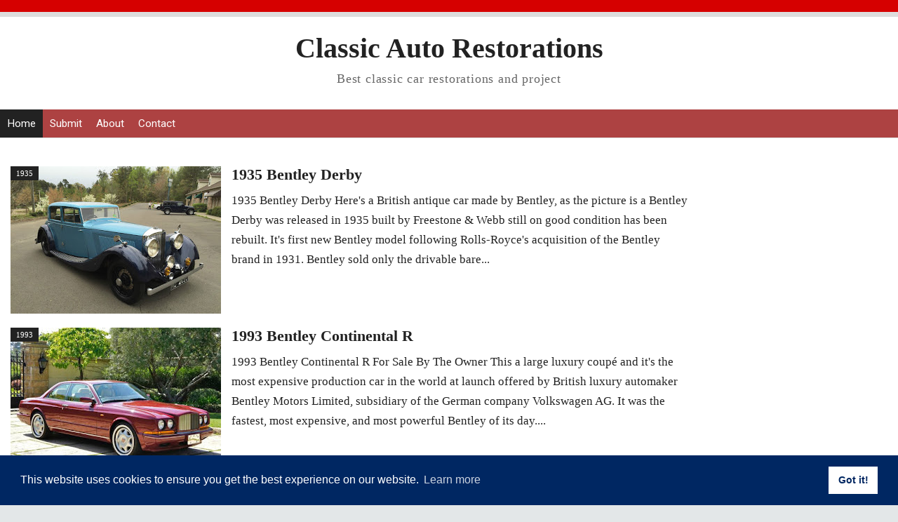

--- FILE ---
content_type: text/html; charset=UTF-8
request_url: https://www.autorestorationice.com/search/label/Bentley
body_size: 18604
content:
<!DOCTYPE html>
<HTML class='ltr no-js rwd index' dir='ltr' lang='en'>
<head>
<link href='https://www.blogger.com/static/v1/widgets/55013136-widget_css_bundle.css' rel='stylesheet' type='text/css'/>
<link href='https://cdn.jsdelivr.net/npm/cookieconsent@3/build/cookieconsent.min.css' rel='stylesheet' type='text/css'/>
<meta content='noindex,nofollow' name='robots'/>
<!-- Google tag (gtag.js) -->
<script async='async' src='https://www.googletagmanager.com/gtag/js?id=G-H2T9XYK6RX'></script>
<script>
  window.dataLayer = window.dataLayer || [];
  function gtag(){dataLayer.push(arguments);}
  gtag('js', new Date());

  gtag('config', 'G-H2T9XYK6RX');
</script>
<!-- [ Meta Tag SEO ] -->
<meta charset='utf-8'/>
<meta content='width=device-width, initial-scale=1, maximum-scale=2' name='viewport'/>
<meta content='US-CA' name='geo.region'/>
<meta content='34.825302;-116.083314' name='geo.position'/>
<meta content='34.825302, -116.083314' name='ICBM'/>
<meta content='blogger' name='generator'/>
<meta content='text/html; charset=UTF-8' http-equiv='Content-Type'/>
<meta content='text/html; charset=UTF-8' http-equiv='Content-Type'/>
<meta content='blogger' name='generator'/>
<link href='https://www.autorestorationice.com/favicon.ico' rel='icon' type='image/x-icon'/>
<link href='https://www.autorestorationice.com/search/label/Bentley' rel='canonical'/>
<link rel="alternate" type="application/atom+xml" title="Classic Auto Restorations - Atom" href="https://www.autorestorationice.com/feeds/posts/default" />
<link rel="alternate" type="application/rss+xml" title="Classic Auto Restorations - RSS" href="https://www.autorestorationice.com/feeds/posts/default?alt=rss" />
<link rel="service.post" type="application/atom+xml" title="Classic Auto Restorations - Atom" href="https://www.blogger.com/feeds/3979923777023031614/posts/default" />
<!--Can't find substitution for tag [blog.ieCssRetrofitLinks]-->
<meta content='https://www.autorestorationice.com/search/label/Bentley' property='og:url'/>
<meta content='Classic Auto Restorations' property='og:title'/>
<meta content='Best classic car restorations and project' property='og:description'/>
<link href='https://www.autorestorationice.com/search/label/Bentley' rel='canonical'/>
<title>Classic Auto Restorations: Bentley</title>
<meta content='noindex,nofollow' name='robots'/>
<meta content='' name='description'/>
<script type='application/ld+json'>{ "@context": "https://schema.org", "@type": "WebSite", "url": "https://www.autorestorationice.com/", "potentialAction": { "@type": "SearchAction", "target": "https://www.autorestorationice.com/?q={search_term}", "query-input": "required name=search_term" } }</script>
<meta content='Bentley, Classic Auto Restorations: Bentley, Classic Auto Restorations' name='keywords'/>
<link href='https://www.autorestorationice.com/feeds/posts/default' rel='alternate' title='Classic Auto Restorations - Atom' type='application/atom+xml'/>
<link href='https://www.autorestorationice.com/feeds/posts/default?alt=rss' rel='alternate' title='Classic Auto Restorations - RSS' type='application/rss+xml'/>
<link href='https://www.blogger.com/feeds/3979923777023031614/posts/default' rel='alternate' title='Classic Auto Restorations - Atom' type='application/atom+xml'/>
<link href='/favicon.ico' rel='icon' type='image/x-icon'/>
<meta content='classic cars custom and restoration project' name='description'/>
<meta content='Car, Custom, Restoration, Classic' name='keywords'/>
<meta content='text/html; charset=UTF-8' http-equiv='Content-Type'/>
<meta content='true' name='MSSmartTagsPreventParsing'/>
<meta content='INDEX, FOLLOW' name='ROBOTS'/>
<meta content='Custom Retro' name='author'/>
<meta content='www.autorestorationice.com' name='copyright'/>
<meta content='follow, all' name='webcrawlers'/>
<meta content='follow, all, index' name='googlebot'/>
<meta content='follow, all, index' name='Googlebot-Image'/>
<meta content='follow, all, index' name='msnbot'/>
<meta content='1 days' name='revisit-after'/>
<meta content='all, index, follow' name='yahoobot'/>
<meta content='all, index, follow' name='bingbot'/>
<meta content='United States' name='language'/>
<meta content='United States' name='geo.country'/>
<meta content='United States' name='geo.placename'/>
<meta content='general' name='rating'/>
<!-- [ Social Media Meta Tag ] -->
<meta content='Classic Auto Restorations: Bentley' property='og:title'/>
<meta content='website' property='og:type'/>
<meta content='https://www.autorestorationice.com/search/label/Bentley' property='og:url'/>
<meta content='https://www.autorestorationice.com/favicon.ico' property='og:image'/>
<meta content='Classic Auto Restorations' property='og:site_name'/>
<meta content='en_US' property='og:locale'/>
<meta content='en_GB' property='og:locale:alternate'/>
<meta content='summary' name='twitter:card'/>
<meta content='Classic Auto Restorations: Bentley' name='twitter:title'/>
<style id='page-skin-1' type='text/css'><!--
/*
Theme Name       : Pink Steady Blogger Template V1
Theme Update     : 15 Januari 2016
Creator Design   : Arlina Fitriyani
Creator URL      : www.arlinadzgn.com
Theme Design     : Agam Nur Pratama
Design URL       : www.teoridesain.com
Thanks to        : All supported
However, to satisfy the 'attribution' clause of the license, you are required to keep the footer links intact which provides due credit to its authors. For more specific details about the license, you may visit the URL below: //creativecommons.org/licenses/by/3.0/
*/
/* CSS Reset */
html,body,div,span,applet,object,iframe,h1,h2,h3,h4,h5,h6,p,blockquote,pre,a,abbr,acronym,address,big,cite,code,del,dfn,em,img,ins,kbd,q,s,samp,small,strike,strong,sub,sup,tt,var,b,u,i,center,dl,dt,dd,ol,ul,li,fieldset,form,label,legend,table,caption,tbody,tfoot,thead,tr,th,td,article,aside,canvas,details,embed,figure,figcaption,footer,header,hgroup,menu,nav,output,ruby,section,summary,time,mark,audio,video,adnav,adheader{margin:0;padding:0;border:0;font-size:100%;font:inherit;vertical-align:baseline;}
/* CSS HTML5 */
article,aside,details,figcaption,figure,footer,header,hgroup,menu,nav,section,adnav,adheader{display:block;}body{line-height:1;display:block;}*{margin:0;padding:0;}html{display:block;}ol,ul{list-style:none;}blockquote,q{quotes:none;}blockquote:before,blockquote:after,q:before,q:after{background:transparent;}table{border-collapse:collapse;border-spacing:0;}
#wrapper{border-top: 7px solid #ddd;max-width:1900px;}
#main-wrapper{float:left;width:87%;word-wrap:break-word}
#sidebar-wrapper{float:right;width:33%}
body{background:#e3e7e8;color:#222;font-family:'Tahoma';font-size:18px;font-weight:400;line-height:1.6em;margin:0;padding:0;}
body#layout ul,body#layout ul li{list-style-type:none;list-style:none}
body#layout #header-wrapper {min-height:0;float:left;width:30%;}
body#layout #header-right {width:60%;float:right;}
body#layout #banner,body#layout #banner2 {background-color:#5f6868;padding:20px 0!important;margin-bottom:20px;}
body#layout #banner:before,body#layout #banner2:before{content:'Ad Slot 728x90';font-size:12px;margin-bottom:20px;padding-bottom:5px;display:inline-block;font-weight:400;font-family:sans-serif}
body#layout #banner .widget,body#layout #banner2 .widget{width:80%;margin:5px auto!important;overflow:hidden;float:none}
body#layout #banner .add_widget,body#layout #banner2 .add_widget{width:80%;margin:5px auto!important;overflow:hidden;float:none}
body#layout #footer-wrapper {width:100%;float:left}
/* CSS Layout */
*, input[type="search"] {-webkit-box-sizing:border-box;-moz-box-sizing:border-box;box-sizing:border-box;}
a,button,input:focus,input[type="button"],input[type="reset"],input[type="submit"],textarea:focus,.button{transition:all .3s;}
::selection{background-color:#ff6858;color:#fff}a{color:#587CA2;text-decoration:none}.widget {word-wrap:break-word;}
button,html input[type=button],input[type=reset],input[type=submit]{-webkit-appearance:button;cursor:pointer}input,select,textarea{background-color:#fff;border:1px solid #f0f0f0;color:#5a5a5a;font-weight:300;padding:10px 12px;width:100%}
a:link, a:visited {color:#000;text-decoration:none;}a:hover{color:#444;}a img{border:none;border-width:0;outline:none;}
img{max-width:100%;vertical-align:middle;border:0;height:auto;}.clear{clear:both;}.navbar,.quickedit,.post-feeds,.feed-links{display:none}.section{margin:0;}
sup,sub{vertical-align:baseline;position:relative;top:-.4em;font-size:86%;}
sub{top:.4em;}small{font-size:86%;}
kbd {background:#fafafa;display:inline-block;border-radius:3px;padding:.1em .3em .2em .3em;margin:0 .2em;transition:all .3s;}
kbd:hover{background:#f8f8f8;}cite,em,i{font-style:italic;}ul,dl{margin:.2em 0em .2em 1em}ol{list-style:decimal outside}ul{list-style:disc outside}li{margin:0}dt{font-weight:bold}dd{margin:0 0 .5em 2em}
.post ul li span{position:relative;display:block;margin:0;padding:2px 5px;text-decoration:none;transition:all .3s ease-out}
ol {counter-reset:li;list-style: none;padding:0;}.post-body li {list-style-type:square;}
ol ol {margin:0 0 0 2em;}
.post ol li{position:relative;display:block;padding:2px 0;margin:.2em 0 .2em 1.5em;background:#fff;color:#666;text-decoration:none;transition:all .3s;}
.post ol li:before {content:counter(li);counter-increment:li;position:absolute;left:-2.5em;width:2em;text-align:center;}
strong,b{font-weight:bold;}
/* Form Search */
#search-box{position:relative;width:100%;margin:10px auto}#search-form{height:33px;border:2px solid #ccc;background-color:#fff;overflow:hidden}#search-text{color:#333;border-width:0;background:transparent}#search-box input[type="text"]{width:90%;padding:7px 0 12px 1em;outline:0}#search-button{position:absolute;top:0;right:0;height:32px;width:20px;margin-top:10px;color:#fff;text-align:center;line-height:0;border-width:0;background:url(https://blogger.googleusercontent.com/img/b/R29vZ2xl/AVvXsEgRcvcO6WFFrp3poCFe5Ct-j9VvJ0GZEI0q05JqlpWEXfnfx3nEV2YorTUOCbJPNLIx_VSvXF2AJybj5nt3t59k3j_nYaGjf4am_KF0OGkHdA9Dr8qkQUP5XblbCiJG5mmFN3D4tG3Or4wL/s160/search.png) no-repeat;cursor:pointer}
*/
--></style>
<style type='text/css'>
/* Layout */
h1,h2,h3,h4,h5,h6{color:#000;font-weight:700;line-height:1.2;margin:0 0 10px}
h1{font-size:200%;text-align: Center;}h2{font-size:180%}h3{font-size:160%}h4{font-size:140%}h5{font-size:120%}h6{font-size:100%}
.post-body h1{font-size:200%}.post-body h2{font-size:180%}.post-body h3{font-size:160%}.post-body h4{font-size:140%}.post-body h5{font-size:120%}.post-body h6{font-size:100%}
.CSS_LIGHTBOX {z-index:999999!important;}
#navbar-iframe,#ContactForm1,#ContactForm1 br,.quickedit,#Attribution1 {display:none;visibility:hidden}
.status-msg-body, .status-msg-border,.banner2 h2,.main-nav a#pull,.unneeded-paging-control,.comment_author_flag,#emo-box,#hide-emo,.PopularPosts .widget-content .item-thumbnail,.PopularPosts .widget-content .item-snippet {display:none;}
/* Wrapper */
#nusense-wrapper{padding:0 20px;position:relative;max-width:1900px;margin:0 auto;font-weight:700}
#wrapper{background:#fff;position:relative;width:100%;max-width:1900px;overflow:hidden;margin:0 auto;padding:0}
#menu{max-width: 1900px;height: 40px;font-size: 17px !important;background: #ad4242;color: #FFF;margin-left:8;margin:auto;}
#menu ul.menus{background: #45a2db;height: auto;overflow: hidden;position: absolute;z-index: 99;display: none;}
#menu a{display: block;line-height: 40px;padding: 0 10px;text-decoration: none;color: #FFF;font-weight:400;}
#menu ul,#menu li{margin:0 auto;padding:0 0;list-style:none;}
#menu ul{height:40px;}
#menu li{float: left;display: inline;position: relative;font: 0.9em "Roboto",sans-serif;transition:all 0.3s ease-in-out;-o-transition:all 0.3s ease-in-out;-ms-transition:all 0.3s ease-in-out;-moz-transition:all 0.3s ease-in-out;-webkit-transition:all 0.3s ease-in-out;}
#menu input{display:none;margin:0 0;padding:0 0;width:80px;height:30px;opacity:0;cursor:pointer;}
#menu label{font: bold 30px "Open Sans",sans-serif;display: none;width: 35px;height: 40px;line-height: 40px;text-align: center;}
#menu label span{font-size:16px;position:absolute;left:35px}
#menu ul.menus li{display: block;width: 100%;font:normal 0.8em "Open Sans",sans-serif;text-transform: none;text-shadow: none;border-bottom: 1px dashed #31AFDB;}
#menu ul.menus a{color: #FFF;line-height: 35px;}
#menu li:hover{background: #222;color: #fff;-webkit-transition: all .3s ease-in-out;-moz-transition: all .3s ease-in-out;-ms-transition: all .3s ease-in-out;-o-transition: all .3s ease-in-out;transition: all .3s ease-in-out;}
#menu li:hover ul.menus{display:block}
#menu ul.menus a:hover{background: #45a2db;color: #FFF;-webkit-transition: all .1s ease-in-out;-moz-transition: all .1s ease-in-out;-ms-transition: all .1s ease-in-out;-o-transition: all .1s ease-in-out;transition: all .1s ease-in-out;}
#menu li ul {background: #222;margin: 0 0;width: 150px;height: auto;position: absolute;top: 40px;left: 0px;z-index: 10;display: none;border-bottom: 3px solid #45a2db;}
#menu li li {display:block;float:none;transition:all 0.3s ease-in-out;-o-transition:all 0.3s ease-in-out;-ms-transition:all 0.3s ease-in-out;-moz-transition:all 0.3s ease-in-out;-webkit-transition:all 0.3s ease-in-out;}
#menu li li:hover {background: #5F6C79;transition:all 0.3s ease-in-out;-o-transition:all 0.3s ease-in-out;-ms-transition:all 0.3s ease-in-out;-moz-transition:all 0.3s ease-in-out;-webkit-transition:all 0.3s ease-in-out;}
#menu li:hover > ul {display:block;transition:all 0.3s ease-in-out;-o-transition:all 0.3s ease-in-out;-ms-transition:all 0.3s ease-in-out;-moz-transition:all 0.3s ease-in-out;-webkit-transition:all 0.3s ease-in-out;}
#menu li ul ul {left:100%;top:0px;}
#menu li li > a {display: block;padding: 0 10px;margin: 0 0;line-height: 40px;text-decoration: none;color: #fff;border-bottom: 1px dotted #777;}
.menu ul li.socialright{float:right;}
/* Header Wrapper */
#Header{margin:0 15px 15px;padding:0;word-wrap:break-word;position:relative}
#header-wrap2{width:100%;max-width:1900px;margin:15px auto;overflow:hidden;word-wrap:break-word}
#header-wrapper{margin:0 auto;padding:0;position:relative}
#Header1{padding:0;width:100%;margin:0 0 15px 0}
#header-wrapper h1.title,#header-wrapper h2.title{font-weight:700;color:#222;margin:0 auto;text-align:center;padding:7px 0 5px;font-size:220%;line-height:1.2em}
#header-wrapper h1.title a,#header-wrapper h2.title a {color:#222;}
#header-wrapper h1.title a:hover,#header-wrapper h2.title a:hover {color:#587CA2;}
#header-wrap2 .description{margin:auto;text-align:center;color:#666;font-weight:normal;letter-spacing:.8px}
.header img,.header-right img {display:block;}
.header-right img {max-height:30px;}
.header-right{padding:0;overflow:hidden;margin:0;width:100%;max-width:728px}
/* Content Wrapper */
#content-wrapper{background:#fff;margin:0 auto;overflow:hidden;padding:0;border-bottom:1px solid #d9e4e6;}
#main-wrapper{width:100%;max-width:1000px;float:left;padding:30px 10px;margin:0 auto;word-wrap:break-word;overflow:hidden}
.main .widget {margin:0;padding:0;}
.date-header {display: none !important;}
.post{line-height:1.625;padding:5px}
.post-body {margin:0;line-height:1.6em;}
.post-body img, .post-body video, .post-body object {max-width:100%;height:auto;}
.separator a{margin-left:0px!important;margin-right:0px!important;}
.post blockquote{position:relative;padding:15px;margin:5px 0;border:1px solid rgba(0,0,0,0.1);font-weight:400;background:#f9f9f9}
.post table{width:100%;text-align:left}
.post tr{width:100%}
.post th{background:#fafafa;padding:10px;border:1px solid #e3e3e3}
.post td{background:#fff;border:1px solid #e3e3e3;padding:10px}
.post-timestamp {margin-left:3px;}
.post-footer {line-height: 1.6em;}
/*Post Info*/
.post-info{color:#919aa0;margin:0 0 24px;padding:20px 0 0 0;font-size:14px;margin-bottom:0;border-top:1px solid #e3e3e3;}
.comment-info {position:relative;}
.comment-info:before{content:"-";margin:0 3px}
.post-info i {font-size:90%;}
.post .label-info{display:inline-block;clear:both}
.label-info a{position:relative;background:#bcbdc7;color:#fff;text-decoration:none;padding:2px 4px;font-size:70%;transition:all .3s ease-in-out}
.label-info:hover a{background:#9899a2;opacity:1;visibility:visible;}
.post-info a {color:#919aa0;}
.post-info a:hover {color:#587CA2;}
.breadcrumbs{background-color: #F5F5F5;text-align: Center;padding:10px 5px;color:#333;white-space:nowrap;overflow:hidden;text-overflow:ellipsis;font-size:13px}
.breadcrumbs a {color:#333;}
.breadcrumbs a:hover{color:#d9534f;text-decoration:underline;}
/* Sidebar Wrapper */
#sidebar-wrapper{float:right;width:100%;max-width:300px;word-wrap:break-word;overflow:hidden;margin:15px;list-style:none}
.sidebar h2,.sidebar h3,.sidebar h4,.sidebar-two h2,.sidebar-two h3,.sidebar-two h4{position:relative;overflow:hidden;color:#d9534f;font-size:20px;margin:0;padding:10px 0;}
.widget-content {margin:0;overflow:hidden;}
#sidebar-wrapper .widget-content,#sidebar-two .widget-content{overflow:hidden;background:#fff;display:block;position:relative}
.sidebar,.sidebar-two{font-size:14px}
.sidebar ul,.sidebar-two ul{padding:0;margin:0;}
.sidebar ul li,.sidebar-two ul li{border-bottom:1px solid #f0f0f0;margin-bottom:5px;padding-bottom:5px}
.sidebar ul li:last-child,.sidebar-two ul li:last-child {border-bottom:0;}
.sidebar .widget{margin:0 0 10px 0;}
.BlogArchive #ArchiveList ul li {list-style:none;text-indent:0!important;}
/* Popular Post */
#PopularPosts1 ul{margin-top:-10px;}
.PopularPosts ul{background:#fff;list-style:none;margin:0;padding:0;overflow:hidden;border-radius:0 0 5px 5px;border-top:none}
.PopularPosts li,.PopularPosts li a{margin:0;padding:0;list-style:none;border:none;background:none;outline:none}
.PopularPosts ul{margin:0;list-style:none;}
.PopularPosts .widget-content ul li{background-color:#fff;margin:0;padding:5px 0;position:relative;border-bottom:1px solid #f5f5f5;transition:all .3s}
.PopularPosts .widget-content ul li:first-child{border-top:none}
.PopularPosts .widget-content ul li:last-child{border-bottom:none}
.PopularPosts .widget-content ul li a:hover{color:#d9534f!important}
.PopularPosts .widget-content ul li .item-title a,.PopularPosts .widget-content ul li a{color:#444;font-size:85%;font-weight:700;transition:all .3s}
.PopularPosts .widget-content ul li:hover a,.PopularPosts .widget-content ul li a:hover{color:#d9534f}
.PopularPosts .widget-content .item-title{padding:0}
/* Label */
.label-size-1,.label-size-2,.label-size-3,.label-size-4,.label-size-5 {font-size:100%;opacity:1}
.cloud-label-widget-content{text-align:left;padding:0;}
.label-count {white-space:nowrap;display:inline-block;}
.label-size{position:relative;display:block;float:left;margin:0 3px 3px 0;font-size:12px;border-radius:2px;border:1px solid #f0f0f0;transition:all .3s}
.label-size:hover{background:#fafafa}
.label-size a{padding:3px 6px;color:#444}
.label-size a:hover{color:#888}
.label-count{background:#e6e6e6;padding:3px 6px;text-align:center;}
.label-size:hover .label-count{background:#e75040;color:#fff;border-color:transparent;}
.list-label-widget-content ul li{float:left;width:45%;list-style-type:none;margin-right:10px;font-size:90%;}
.list-label-widget-content ul li:hover a{color:#587CA2;}
.list-label-widget-content ul li span{float:right;font-size:80%;padding:2px 6px;background:#f5f5f5;border-radius:2px}
.list-label-widget-content ul li:hover span{background:#587CA2;color:#fff;}
/* Blog pager */
#blog-pager{text-align:center;padding:0;}
#blog-pager .home-link{display:inline-block;}
#blog-pager a{background:#222;display:block;margin:15px 0 20px;padding:0 12px;line-height:25px;color:#fff;font:bold 18px Arial;z-index:333;border-radius:2px}
#blog-pager a:hover{text-decoration:none;color:#fff;background:#d85c58}
#blog-pager a.blog-pager-older-link{float:right;padding:0 12px}
#blog-pager a.blog-pager-newer-link{float:left}
/* Footer Wrapper */
#footer-wrapper{background:#333;color:#fff;line-height:1;padding:0 0 30px 0;text-align:center}
#footer{margin:0 auto;max-width:1900px}
#footer a {color:#fff;text-decoration:none;}
#footer a:hover {color:#fff;}
#footer .footer-nav {background:rgba(255,255,255,.1);}
 
#footer .footer-nav ul{background-color: #333;max-width:100%;margin:0 auto;padding-top:40px;padding-bottom:60px;text-align:center}
#footer .footer-nav li{display:inline;text-align:center;list-style:none;margin:0;padding:6px 8px;border-radius:4px;transition:all .3s}
#footer .footer-nav li a{position:relative;color:#fff;text-transform:capitalize;font-size:80%;padding:0;margin:0}
/* CSS Ad Slot Wrapper */
.banner,.banner2 {border-bottom: 1px solid #ddd;margin:0 auto;text-align:center;overflow:hidden;}
.banner2 .widget {padding 0;}
.banner2 .widget-content{margin:15px}
.banner .widget,.banner2 .widget {width:100%;max-width:100%;margin:0 auto;background:transparent;text-align:center;overflow:hidden;padding-bottom:15px;}
.banner img, .banner iframe,.banner2 img, .banner2 iframe{padding-top:15px;display:block;margin:0 auto;text-align:center;}
.kotak_iklan {text-align:center;margin:0 auto;transition:all 1s ease-out;}
.kotak_iklan .sidebar .widget-content,.kotak_iklan .sidebar-two .widget-content{padding:0;border:0;}
.kotak_iklan .sidebar .widget {margin-bottom:0;padding:0;}
.kotak_iklan img {background:#fff;text-align:center;margin:0 auto;padding:4px;border:1px solid transparent!important;transition:all 0.6s ease-out;}
.kotak_iklan  img:hover {background:#fdfdfd;border:1px solid #e6e6e6;}
.kotak_iklan2 {text-align:center;margin:0 auto;transition:all 1s ease-out;}
.kotak_iklan2 .sidebar .widget-content,.kotak_iklan2 .sidebar-two .widget-content{padding:0;background:#f2f6f7;box-shadow:0 1px 2px 0 rgba(0,0,0,0.1);border:0;}
.kotak_iklan2 .sidebar .widget,.kotak_iklan2 .sidebar-two .widget {margin-bottom:0;padding:0;}
.kotak_iklan2  img {text-align:center;transition:all 1s ease-out;}
.kotak_iklan2  img:hover {transition:all .5s ease-out;}
#HTML1 .widget-content,#HTML2 .widget-content {padding:0;margin:auto;text-align:center;}
/* Responsive */
@media screen and (max-width:1024px){
#Header {padding:15px 0;}}
@media screen and (max-width:960px){
body{}
#wrapper,#content-wraper{width:100%;padding:0}
#header-wrap{background:transparent;border:0;}
.main-nav {display:block;width:100%;padding:0}
.main-nav ul {text-align:center;}
.main-nav ul {display:none;height:auto;}
.main-nav a#pull{background-color:transparent;color:#fff;display:inline-block;font-size:14px;font-weight:700;padding:5px 20px;position:relative;text-align:left;text-transform:uppercase;width:100%;line-height:40px}
.main-nav a#pull:after {content:"\f0c9";font-family:FontAwesome;font-style:normal;font-weight:normal;text-decoration:none;font-size:26px;color:#fff;
display:inline-block;position:absolute;right:20px;line-height:40px;}
.main-nav li {display:block;width:100%;text-align:left;line-height:30px;height:30px;}
.main-nav li a {background:transparent;color:#bfc6cd;padding:5px 10px;display:block;border-radius:0;margin-left:0;}
.main-nav li a:hover, nav a:active {background:#626f7c;box-shadow:none;border:none;color:#fff!important;}
main-nav ul li a:active, .main-nav ul li.highlight a {background:#626f7c;box-shadow:none;color:#fff;text-decoration:none;}
.main-nav ul li a:hover:active, .main-nav ul li.highlight a:hover {box-shadow:none;color:#fff;text-decoration:none;}
.main-nav ul li.socialright{display:none;}
#header-wrapper h1.title, #header-wrapper h2.title {margin:0;}
#header-wrapper{width:100%;float:none;margin:0 auto 25px auto}
#header-wrap2 {padding:0;}
#Header1 {float:none;padding:0;max-width:100%;margin:auto;text-align:center;}
.descriptionwrapper {visibility:visible;width:initial;height:initial;color:#bfc6cd;}
.header-right {float:none;margin:auto;}
.widget{margin:0 0 15px;clear:both}
#main-wrapper{width:100%;max-width:100%;float:none;border:0;padding:15px;border-bottom:1px solid #f0f0f0}
#sidebar-wrapper{width:100%;max-width:100%;float:right;margin:0;padding:15px}
.sidebar,.sidebar-two,.sidebar-two:first-child {margin:10px 0;}
#footer .footer-nav li {line-height:normal;}}
@media screen and (max-width:768px){
.banner {margin:15px;}}
@media screen and (max-width:384px){
body{padding:0}
@media screen and (max-width: 800px){
#menu{position:relative}
#menu ul{background:#45a2db;position:absolute;top:100%;left:0;z-index:3;height:auto;display:none}
#menu ul.menus{width:100%;position:static;padding-left:20px}
#menu li{display:block;float:none;width:auto; font:normal 0.8em "Open Sans",sans-serif;}
#menu input,#menu label{position:absolute;top:0;left:0;display:block}
#menu input{z-index:4}
#menu input:checked + label{color:white}
#menu input:checked ~ ul{display:block}
}
#header-wrap,#header-wrapper{padding:0}
.post-info{display:none;}}
</style>
<style type='text/css'>
.post{background-color:#fff;position:relative;margin:5px 5px 10px 5px;padding:0 0 10px 0;overflow:hidden}
.post h2.post-title.entry-title{font-size:120%;overflow:hidden}
.post h2.post-title.entry-title a {color:#222;}
.post h2.post-title.entry-title a:hover{color:#ad4242;}
.post-body{position:relative;padding:0;}
.snippets{font-size:92%;color:#222}
.post-info{padding:3px 12px;margin:0 0 10px 0;white-space:nowrap;text-overflow:ellipsis;border:0;border-bottom:1px solid #eee;border-top:1px solid #eee;font-size:13px}
.post-body img {margin:0 10px 0 0;padding:2px;}
.post-thumbnail{overflow:hidden;background:#f9f9f9;position:relative;height:auto;margin:0 15px 0 auto;float:left}
.post-thumbnail img{width:100%;height:auto;min-width:300px;min-height:210px;padding:0;margin:0;}
/* CSS Label Info */
.post .label-info{margin:0;padding:0;display:inline-block;position:absolute;left:0;top:0;z-index:2}
.label-info a{background:#222;color:#fff;position:relative;font-size:11px;display:block;padding:4px 8px;line-height:normal;margin:0;transition:all .3s}
.label-info a:hover{background:#222;color:#fff;}
.label-info a:nth-child(n+2),.home-link {display:none;}
@media screen and (max-width:960px){
.posts-description h2 {font-size:16px;}
.posts-description p {display:none;}}
@media screen and (max-width:640px){
.post{width:100%;float:none;margin:0 0 20px 0;}
.post-body{margin:0;}
.post h2.post-title.entry-title{text-overflow:clip;white-space:normal;}
.post .label-info{display:none;position:relative;margin:10px 0;top:0;left:0;}
.post-thumbnail{max-height:260px;vertical-align:middle;float:none;margin:0 auto 20px auto;}
.post-thumbnail img {min-height:auto;min-width:auto;}
.post-info {clear:both;}}
@media screen and (max-width:384px){
#main-wrapper{padding:10px;}
.post h2.post-title.entry-title{font-size:18px;line-height:normal;}
.snippets {display:none;}}
</style>
<script type='text/javascript'>
//<![CDATA[
//CSS Ready
function loadCSS(e, t, n) { "use strict"; var i = window.document.createElement("link"); var o = t || window.document.getElementsByTagName("script")[0]; i.rel = "stylesheet"; i.href = e; i.media = "only x"; o.parentNode.insertBefore(i, o); setTimeout(function () { i.media = n || "all" }) }
loadCSS("https://fonts.googleapis.com/css?family=Roboto:400,400italic,700");loadCSS("https://maxcdn.bootstrapcdn.com/font-awesome/4.4.0/css/font-awesome.min.css");
//]]>
</script>
<script type='text/javascript'>
snippet_count = 320;
//<![CDATA[
function removeHtmlTag(n,e){if(-1!=n.indexOf("<")){for(var t=n.split("<"),i=0;i<t.length;i++)-1!=t[i].indexOf(">")&&(t[i]=t[i].substring(t[i].indexOf(">")+1,t[i].length));n=t.join("")}for(e=e<n.length-1?e:n.length-2;" "!=n.charAt(e-1)&&-1!=n.indexOf(" ",e);)e++;return n=n.substring(0,e-1),n+"..."}function createSnippet(n){var e=document.getElementById(n),t=snippet_count,i='<div class="snippets">'+removeHtmlTag(e.innerHTML,t)+"</div>";e.innerHTML=i}
// Thumbnail
function vikkagrid_thumbnail(e,t){var n=300;var r=210;image_tag='<img width="'+n+'" height="'+r+'" src="'+e.replace("/s72-c/","/w"+n+"-h"+r+"-c/")+'" alt="'+t.replace(/"/g,"")+'" title="'+t.replace(/"/g,"")+'"/>';if(t!="")return image_tag;else return""}
//]]>
</script>
<script>jQuery(document).ready(function(){
  jQuery("[href$='css_bundle.css']").remove();
});</script>
<script type='text/javascript'>
var thumbnail_mode = "float" ;
summary_noimg = 0;
summary_img = 0;
</script>
<!--Related Posts with thumbnails Scripts and Styles Start-->
<!-- remove -->
<!--Related Posts with thumbnails Scripts and Styles End-->
<link href='https://www.blogger.com/dyn-css/authorization.css?targetBlogID=3979923777023031614&amp;zx=9d7bef7d-9220-47ec-b089-0800bf30e49b' media='none' onload='if(media!=&#39;all&#39;)media=&#39;all&#39;' rel='stylesheet'/><noscript><link href='https://www.blogger.com/dyn-css/authorization.css?targetBlogID=3979923777023031614&amp;zx=9d7bef7d-9220-47ec-b089-0800bf30e49b' rel='stylesheet'/></noscript>
<meta name='google-adsense-platform-account' content='ca-host-pub-1556223355139109'/>
<meta name='google-adsense-platform-domain' content='blogspot.com'/>

<script async src="https://pagead2.googlesyndication.com/pagead/js/adsbygoogle.js?client=ca-pub-1048026472059849&host=ca-host-pub-1556223355139109" crossorigin="anonymous"></script>

<!-- data-ad-client=ca-pub-1048026472059849 -->

</head><!--<head></head>-->   
<!-- <body><div></div> -->
<body class='loading'>
<!--iklan -->
<div style='float:center; padding: 10px 0pt 5pt 0px; background: #d60000;'>
<div align='center'><!--IKLAN--> 
    
<script type="text/javascript">
  atOptions = {
  	'key' : 'e3ed3b599d2ab344ce2e86575d3d5904',
  	'format' : 'iframe',
  	'height' : 50,
  	'width' : 320,
  	'params' : {}
  };
</script>
<script
  type="text/javascript"
  src="//buffetaccommodating.com/e3ed3b599d2ab344ce2e86575d3d5904/invoke.js"
></script>


    
  
  
  </div>
</div>
<!--iklan -->
<div class='ltr' id='wrapper'>
<div class='nusense-wrapper clearfix'>
</div>
<div class='clear'></div>
<header id='Header' itemscope='itemscope' itemtype='https://schema.org/WPHeader'>
<div id='header-wrap2'>
<div class='section' id='header-wrapper'><div class='widget Header' data-version='1' id='Header1'>
<div id='header-inner'>
<div class='titlewrapper'>
<h1 class='title'>
<a href='https://www.autorestorationice.com/' itemprop='url' title='Classic Auto Restorations'>
<span itemprop='name'>Classic Auto Restorations</span>
</a>
</h1>
</div>
<div class='descriptionwrapper'>
<p class='description'><span>Best classic car restorations and project</span></p>
</div>
</div>
</div></div>
<div class='header-right section no-items section' id='header-right'></div>
</div>
</header>
<nav id='menu' itemscope='itemscope' itemtype='https://schema.org/SiteNavigationElement'>
<input type='checkbox'/>
<label>&#8801;<span>Menu</span></label>
<ul>
<li><a href='/' rel='nofollow' style='background:#222' title='Home'>Home</a></li>
<li><a href='/p/submit-car.html' rel='nofollow' title='Menu2'>Submit</a></li>
<li><a href='/p/about.html' rel='nofollow' title='Menu1'>About</a></li>
<li><a href='/p/contact.html' rel='nofollow' title='Menu4'>Contact</a></li>
</ul>
</nav>
<div class='clear'></div>
<div id='content-wrapper' itemscope='itemscope' itemtype='https://schema.org/Blog' role='main'>
<div class='banner section no-items section' id='banner'></div>
<div class='clear'></div>
<div id='main-wrapper'>
<div class='main section' id='main'><div class='widget Blog' data-version='1' id='Blog1'>
<div class='blog-posts hfeed'>
<div class='status-msg-wrap'>
<div class='status-msg-body'>
Showing posts with label <b>Bentley</b>. <a href="https://www.autorestorationice.com/">Show all posts</a>
</div>
<div class='status-msg-border'>
<div class='status-msg-bg'>
<div class='status-msg-hidden'>Showing posts with label <b>Bentley</b>. <a href="https://www.autorestorationice.com/">Show all posts</a></div>
</div>
</div>
</div>
<div class='clear'></div>
<!--Can't find substitution for tag [defaultAdStart]-->

          <div class="date-outer">
        
<h2 class='date-header'><span>August 13, 2015</span></h2>

          <div class="date-posts">
        
<div class='post-outer'>
<article class='post hentry' itemscope='itemscope' itemtype='https://schema.org/BlogPosting'>
<div itemType='https://schema.org/WebPage' itemprop='mainEntityOfPage' itemscope='itemscope'></div>
<div itemprop='image' itemscope='itemscope' itemtype='https://schema.org/ImageObject'>
<meta content='https://blogger.googleusercontent.com/img/b/R29vZ2xl/AVvXsEgdomz35GWSmg_1JhnF8mWk8sJcYm_sxQWryIKB-V400AwNBoRSHpWC4iBlAW4mGf63ioajbshu8nIyep5aHHlcHxdJD4Q82kM_WU4twQbGpAk4794RDTEdRkNfdroeDr-iRrTsbrGR1_Yg/s1600/1935-Bentley-Derby.jpg' itemprop='url'/>
<meta content='600' itemprop='width'/>
<meta content='300' itemprop='height'/>
</div>
<div itemprop='publisher' itemscope='itemscope' itemtype='https://schema.org/Organization'>
<div itemprop='logo' itemscope='itemscope' itemtype='https://schema.org/ImageObject'>
<meta content='https://www.autorestorationice.com/' itemprop='url'/>
<meta content='300' itemprop='width'/>
<meta content='300' itemprop='height'/>
</div>
<meta content='Classic Auto Restorations' itemprop='name'/>
</div>
<div class='post-body entry-content' id='post-body-7479135775102102610'>
<div class='post-thumbnail'>
<a href='https://www.autorestorationice.com/2015/08/1935-bentley-derby.html' title='1935 Bentley Derby'><script type='text/javascript'>
document.write(vikkagrid_thumbnail("https://blogger.googleusercontent.com/img/b/R29vZ2xl/AVvXsEgdomz35GWSmg_1JhnF8mWk8sJcYm_sxQWryIKB-V400AwNBoRSHpWC4iBlAW4mGf63ioajbshu8nIyep5aHHlcHxdJD4Q82kM_WU4twQbGpAk4794RDTEdRkNfdroeDr-iRrTsbrGR1_Yg/s72-c/1935-Bentley-Derby.jpg","1935 Bentley Derby"));
</script></a>
</div>
<h2 class='post-title entry-title' itemprop='name headline' title='1935 Bentley Derby'>
<a href='https://www.autorestorationice.com/2015/08/1935-bentley-derby.html' title='1935 Bentley Derby'>1935 Bentley Derby</a>
</h2>
<span class='label-info'>
<a href='https://www.autorestorationice.com/search/label/1935?&amp;max-results=7' rel='tag'>1935</a>
<a href='https://www.autorestorationice.com/search/label/Bentley?&amp;max-results=7' rel='tag'>Bentley</a>
<a href='https://www.autorestorationice.com/search/label/Derby?&amp;max-results=7' rel='tag'>Derby</a>
<a href='https://www.autorestorationice.com/search/label/Sedan?&amp;max-results=7' rel='tag'>Sedan</a>
</span>
<div itemprop='description articleBody'>
<div id='summary7479135775102102610'><div dir="ltr" style="text-align: left;" trbidi="on"><div class="separator" style="clear: both; text-align: center;"><a href="https://blogger.googleusercontent.com/img/b/R29vZ2xl/AVvXsEgdomz35GWSmg_1JhnF8mWk8sJcYm_sxQWryIKB-V400AwNBoRSHpWC4iBlAW4mGf63ioajbshu8nIyep5aHHlcHxdJD4Q82kM_WU4twQbGpAk4794RDTEdRkNfdroeDr-iRrTsbrGR1_Yg/s1600/1935-Bentley-Derby.jpg"><img border="0" loading="lazy" src="https://blogger.googleusercontent.com/img/b/R29vZ2xl/AVvXsEgdomz35GWSmg_1JhnF8mWk8sJcYm_sxQWryIKB-V400AwNBoRSHpWC4iBlAW4mGf63ioajbshu8nIyep5aHHlcHxdJD4Q82kM_WU4twQbGpAk4794RDTEdRkNfdroeDr-iRrTsbrGR1_Yg/s1600-rw/1935-Bentley-Derby.jpg"></a></div><br>
<h3 style="text-align: left;">1935 Bentley Derby </h3>Here&#39;s a British antique car made by Bentley, as the picture is a Bentley Derby was released in 1935 built by Freestone &amp; Webb still on good condition has been rebuilt. It&#39;s first new Bentley model following <a href="/search/label/Rolls-Royce">Rolls-Royce&#39;s</a> acquisition of the Bentley brand in 1931. Bentley sold only the drivable bare rolling chassis with engine and gearbox, scuttle and radiator, ready for coachbuilders to construct on it a body to the buyer&#39;s requirements. <br>
<br>
</div></div>
<script type='text/javascript'>createSnippet("summary7479135775102102610");</script>
</div>
<div class='clear'></div>
</div>
</article>
</div>

            </div></div>
          

          <div class="date-outer">
        
<h2 class='date-header'><span>June 22, 2015</span></h2>

          <div class="date-posts">
        
<div class='post-outer'>
<article class='post hentry' itemscope='itemscope' itemtype='https://schema.org/BlogPosting'>
<div itemType='https://schema.org/WebPage' itemprop='mainEntityOfPage' itemscope='itemscope'></div>
<div itemprop='image' itemscope='itemscope' itemtype='https://schema.org/ImageObject'>
<meta content='https://blogger.googleusercontent.com/img/b/R29vZ2xl/AVvXsEgquxtKTfiSSGYSuis2ye4MEP6a4nmWhRMedS5UV6lBiUpFkspzy4fb3E4ZcoCamy24TCFb-1yv6BTDqU-2WmwtHyBi5_sZtw5iM_cm81TBI6tR5FzfhZikXfS4j1l3Oag-Bo8VgbW9iDY/s1600/1993-Bentley-Continental-R.jpg' itemprop='url'/>
<meta content='600' itemprop='width'/>
<meta content='300' itemprop='height'/>
</div>
<div itemprop='publisher' itemscope='itemscope' itemtype='https://schema.org/Organization'>
<div itemprop='logo' itemscope='itemscope' itemtype='https://schema.org/ImageObject'>
<meta content='https://www.autorestorationice.com/' itemprop='url'/>
<meta content='300' itemprop='width'/>
<meta content='300' itemprop='height'/>
</div>
<meta content='Classic Auto Restorations' itemprop='name'/>
</div>
<div class='post-body entry-content' id='post-body-7459707292814865469'>
<div class='post-thumbnail'>
<a href='https://www.autorestorationice.com/2015/06/1993-bentley-continental-r.html' title='1993 Bentley Continental R'><script type='text/javascript'>
document.write(vikkagrid_thumbnail("https://blogger.googleusercontent.com/img/b/R29vZ2xl/AVvXsEgquxtKTfiSSGYSuis2ye4MEP6a4nmWhRMedS5UV6lBiUpFkspzy4fb3E4ZcoCamy24TCFb-1yv6BTDqU-2WmwtHyBi5_sZtw5iM_cm81TBI6tR5FzfhZikXfS4j1l3Oag-Bo8VgbW9iDY/s72-c/1993-Bentley-Continental-R.jpg","1993 Bentley Continental R"));
</script></a>
</div>
<h2 class='post-title entry-title' itemprop='name headline' title='1993 Bentley Continental R'>
<a href='https://www.autorestorationice.com/2015/06/1993-bentley-continental-r.html' title='1993 Bentley Continental R'>1993 Bentley Continental R</a>
</h2>
<span class='label-info'>
<a href='https://www.autorestorationice.com/search/label/1993?&amp;max-results=7' rel='tag'>1993</a>
<a href='https://www.autorestorationice.com/search/label/Bentley?&amp;max-results=7' rel='tag'>Bentley</a>
<a href='https://www.autorestorationice.com/search/label/Continental%20R?&amp;max-results=7' rel='tag'>Continental R</a>
<a href='https://www.autorestorationice.com/search/label/Coupe?&amp;max-results=7' rel='tag'>Coupe</a>
</span>
<div itemprop='description articleBody'>
<div id='summary7459707292814865469'><div dir="ltr" style="text-align: left;" trbidi="on"><div class="separator" style="clear: both; text-align: center;"><a href="https://blogger.googleusercontent.com/img/b/R29vZ2xl/AVvXsEgquxtKTfiSSGYSuis2ye4MEP6a4nmWhRMedS5UV6lBiUpFkspzy4fb3E4ZcoCamy24TCFb-1yv6BTDqU-2WmwtHyBi5_sZtw5iM_cm81TBI6tR5FzfhZikXfS4j1l3Oag-Bo8VgbW9iDY/s1600/1993-Bentley-Continental-R.jpg"><img border="0" loading="lazy" src="https://blogger.googleusercontent.com/img/b/R29vZ2xl/AVvXsEgquxtKTfiSSGYSuis2ye4MEP6a4nmWhRMedS5UV6lBiUpFkspzy4fb3E4ZcoCamy24TCFb-1yv6BTDqU-2WmwtHyBi5_sZtw5iM_cm81TBI6tR5FzfhZikXfS4j1l3Oag-Bo8VgbW9iDY/s1600-rw/1993-Bentley-Continental-R.jpg" /></a></div><br />
<h3 style="text-align: left;">1993 Bentley Continental R For Sale By The Owner </h3><!-- adsense -->This a large luxury coupé and it's the most expensive production car in the world at launch offered by British luxury automaker Bentley Motors Limited, subsidiary of the German company Volkswagen AG. It was the fastest, most expensive, and most powerful Bentley of its day. Yes it's about Bentley Continental R, first Bentley to feature a body not shared with a Rolls-Royce model. As the picture is the Continental R 1993 model year come with very low mile, always been garaged, excellent condition looking for new home.<br />
<br />
<br />
<div class="separator" style="clear: both; text-align: center;"><a href="https://blogger.googleusercontent.com/img/b/R29vZ2xl/AVvXsEhI6iuNHpvErthv-2YB-83UpkGsPlOu8h2ptlHB_JDATVXLaTFmCn9lT2c6uH9fG1ctCewUfW-KyPbJW4PPaZvZ-zfM8JKIq38Yt7PcB9SIsMRja7bpDiOcXH1vzaiabF1UViD_ZWuh06A/s1600/1993-Bentley-Continental-R-engine.jpg" imageanchor="1"><img border="0" loading="lazy" src="https://blogger.googleusercontent.com/img/b/R29vZ2xl/AVvXsEhI6iuNHpvErthv-2YB-83UpkGsPlOu8h2ptlHB_JDATVXLaTFmCn9lT2c6uH9fG1ctCewUfW-KyPbJW4PPaZvZ-zfM8JKIq38Yt7PcB9SIsMRja7bpDiOcXH1vzaiabF1UViD_ZWuh06A/s200-rw/1993-Bentley-Continental-R-engine.jpg" /></a><a href="https://blogger.googleusercontent.com/img/b/R29vZ2xl/AVvXsEh4883BUXRhvBFqcJ6Rh31hcLIOmrPvIWRegUrwDHrS0YO2y9DfM2WKUPYRvO8y_xPpy58SSQNf5lLR0z9TJBbJdM5YxQ9XsMrTiFuVXOMVHDfOOul5UQ9X-owOa6YMC7yhYelpV0hU8uA/s1600/1993-Bentley-Continental-R-door.jpg" imageanchor="1"><img border="0" loading="lazy" src="https://blogger.googleusercontent.com/img/b/R29vZ2xl/AVvXsEh4883BUXRhvBFqcJ6Rh31hcLIOmrPvIWRegUrwDHrS0YO2y9DfM2WKUPYRvO8y_xPpy58SSQNf5lLR0z9TJBbJdM5YxQ9XsMrTiFuVXOMVHDfOOul5UQ9X-owOa6YMC7yhYelpV0hU8uA/s200-rw/1993-Bentley-Continental-R-door.jpg" /></a><a href="https://blogger.googleusercontent.com/img/b/R29vZ2xl/AVvXsEg9GSNn7bqFtsCwtttn9c9GQeTu_U7rhyP3m2ZYi9kuWx7ruoPgUqg68cFwaAwBS0XeZSXH3spJwvU0wblvbgthdVGbLcAVP9p_xgsGVsVvnp_1CjC4xaQ8GpYo7TUqknmZInXLGoxJy0E/s1600/1993-Bentley-Continental-R-right-door.jpg" imageanchor="1"><img border="0" loading="lazy" src="https://blogger.googleusercontent.com/img/b/R29vZ2xl/AVvXsEg9GSNn7bqFtsCwtttn9c9GQeTu_U7rhyP3m2ZYi9kuWx7ruoPgUqg68cFwaAwBS0XeZSXH3spJwvU0wblvbgthdVGbLcAVP9p_xgsGVsVvnp_1CjC4xaQ8GpYo7TUqknmZInXLGoxJy0E/s200-rw/1993-Bentley-Continental-R-right-door.jpg" /></a><a href="https://blogger.googleusercontent.com/img/b/R29vZ2xl/AVvXsEhQkrOZhWv05UgHX6iyF1LoVjj6tDivi1StSOyx4I-eMWrmWtxvlsSov1RG7-cZ45nImyfqJ7ZQBitkt9UhvnwFBYxjFX-TaAXPOtk-jghk_bEYtGU7ztYl_L8vUUdPYSGvv0mnnHLmfOU/s1600/1993-Bentley-Continental-R-interior.jpg" imageanchor="1"><img border="0" loading="lazy" src="https://blogger.googleusercontent.com/img/b/R29vZ2xl/AVvXsEhQkrOZhWv05UgHX6iyF1LoVjj6tDivi1StSOyx4I-eMWrmWtxvlsSov1RG7-cZ45nImyfqJ7ZQBitkt9UhvnwFBYxjFX-TaAXPOtk-jghk_bEYtGU7ztYl_L8vUUdPYSGvv0mnnHLmfOU/s200-rw/1993-Bentley-Continental-R-interior.jpg" /></a><a href="https://blogger.googleusercontent.com/img/b/R29vZ2xl/AVvXsEjw_PtUo5v4rLlBL4J9tauuGcJTS6bni0kjD8w52kkMoWBSRQhQERsZonPo7PT8fOHhd9jowwRtzkrCzdB4CGqQt6WzqljN-eBm0DZLuj4gyf-7dGqA44LsCD5C5jpBBqXcAMCzl302AHw/s1600/1993-Bentley-Continental-R-backseat.jpg" imageanchor="1"><img border="0" loading="lazy" src="https://blogger.googleusercontent.com/img/b/R29vZ2xl/AVvXsEjw_PtUo5v4rLlBL4J9tauuGcJTS6bni0kjD8w52kkMoWBSRQhQERsZonPo7PT8fOHhd9jowwRtzkrCzdB4CGqQt6WzqljN-eBm0DZLuj4gyf-7dGqA44LsCD5C5jpBBqXcAMCzl302AHw/s200-rw/1993-Bentley-Continental-R-backseat.jpg" /></a><a href="https://blogger.googleusercontent.com/img/b/R29vZ2xl/AVvXsEhE_2OGloX1V18NfUHpwgiiR6GxLgyjoz2rugET5kY0A7CKxPZZ5rCM077WIJo4KxpP6CQxEnL_9eofYvySXVeBo6fh1NdDplN9lFs1-vglp9h4VJYV_dHIN01hRIjAVALeUxoYvEWbsTg/s1600/1993-Bentley-Continental-R-seat.jpg" imageanchor="1"><img border="0" loading="lazy" src="https://blogger.googleusercontent.com/img/b/R29vZ2xl/AVvXsEhE_2OGloX1V18NfUHpwgiiR6GxLgyjoz2rugET5kY0A7CKxPZZ5rCM077WIJo4KxpP6CQxEnL_9eofYvySXVeBo6fh1NdDplN9lFs1-vglp9h4VJYV_dHIN01hRIjAVALeUxoYvEWbsTg/s200-rw/1993-Bentley-Continental-R-seat.jpg" /></a><a href="https://blogger.googleusercontent.com/img/b/R29vZ2xl/AVvXsEjZMk7SlN-exmC82fRJe9YyLiDtUJd0naMAtBVIQJZOyDlvcRXAFIDQvYoDqbMbrwokVxZLGUzJAeSL7ZH-RoTfIXZoxBxp6F56hWFTlji2GIpk0zyQUWDeBMFiHbglWFPqq54snYclFos/s1600/1993-Bentley-Continental-R-roof.jpg" imageanchor="1"><img border="0" loading="lazy" src="https://blogger.googleusercontent.com/img/b/R29vZ2xl/AVvXsEjZMk7SlN-exmC82fRJe9YyLiDtUJd0naMAtBVIQJZOyDlvcRXAFIDQvYoDqbMbrwokVxZLGUzJAeSL7ZH-RoTfIXZoxBxp6F56hWFTlji2GIpk0zyQUWDeBMFiHbglWFPqq54snYclFos/s200-rw/1993-Bentley-Continental-R-roof.jpg" /></a><a href="https://blogger.googleusercontent.com/img/b/R29vZ2xl/AVvXsEjzBwyhj_xkNRQCqv6sPPjmmWu9uR6KeQIKqAJbju_7uJdpZq02ZG-K0_YY2zAq0umWX4hclKhncfrouDW4DaG2VNRuqy-qn5yIM-PeOVspFwNPAmrqtazehEdpoRrJE0Tq5NKG53-WxLM/s1600/1993-Bentley-Continental-R-trunk.jpg" imageanchor="1"><img border="0" loading="lazy" src="https://blogger.googleusercontent.com/img/b/R29vZ2xl/AVvXsEjzBwyhj_xkNRQCqv6sPPjmmWu9uR6KeQIKqAJbju_7uJdpZq02ZG-K0_YY2zAq0umWX4hclKhncfrouDW4DaG2VNRuqy-qn5yIM-PeOVspFwNPAmrqtazehEdpoRrJE0Tq5NKG53-WxLM/s200-rw/1993-Bentley-Continental-R-trunk.jpg" /></a><a href="https://blogger.googleusercontent.com/img/b/R29vZ2xl/AVvXsEjZ0nLSzDADsGkwUO27SUwZk8eWxe3V9L9wSjIdQNaH_rtO5LcsQ1FnONvr5dARDWQFN2T1Cty5j2EWtx12DgG3purMuOF_cMryDZjuEsnzgm3b9iva0_ce0UZL_qk8HUAGVPOM05v_IvE/s1600/Bentley-Continental-R.jpg" imageanchor="1"><img border="0" loading="lazy" src="https://blogger.googleusercontent.com/img/b/R29vZ2xl/AVvXsEjZ0nLSzDADsGkwUO27SUwZk8eWxe3V9L9wSjIdQNaH_rtO5LcsQ1FnONvr5dARDWQFN2T1Cty5j2EWtx12DgG3purMuOF_cMryDZjuEsnzgm3b9iva0_ce0UZL_qk8HUAGVPOM05v_IvE/s200-rw/Bentley-Continental-R.jpg" /></a><a href="https://blogger.googleusercontent.com/img/b/R29vZ2xl/AVvXsEgah-95bYUhq4ey63-Mhv2JzNm3VWzGVqNywqckNy89CcP2aNZCrPhw89KComC6DY2aDQ8PrBxRbnVGE99St7R86ihs1aIzkpJgnck8zyIHGIB0NBbPUZTt7oP1sOPgQX6_CRueBcfRDVA/s1600/Continental-R.jpg" imageanchor="1"><img border="0" loading="lazy" src="https://blogger.googleusercontent.com/img/b/R29vZ2xl/AVvXsEgah-95bYUhq4ey63-Mhv2JzNm3VWzGVqNywqckNy89CcP2aNZCrPhw89KComC6DY2aDQ8PrBxRbnVGE99St7R86ihs1aIzkpJgnck8zyIHGIB0NBbPUZTt7oP1sOPgQX6_CRueBcfRDVA/s200-rw/Continental-R.jpg" /></a><a href="https://blogger.googleusercontent.com/img/b/R29vZ2xl/AVvXsEhnv-OPI3hiSBbVx49ZV_Am46THQ8U9F_88ws5W9JMdpBEz5qbsYcnWmHSzG1qOxxcMRnOUiQJonoAm6Sr2txLqjFTdwGlGAeWZjqQyw7ZPbRVD3HWHCh75SWfNWZ4yYcgCCkdeDweYz84/s1600/1993-Bentley-Continental-R-side-view.jpg" imageanchor="1"><img border="0" loading="lazy" src="https://blogger.googleusercontent.com/img/b/R29vZ2xl/AVvXsEhnv-OPI3hiSBbVx49ZV_Am46THQ8U9F_88ws5W9JMdpBEz5qbsYcnWmHSzG1qOxxcMRnOUiQJonoAm6Sr2txLqjFTdwGlGAeWZjqQyw7ZPbRVD3HWHCh75SWfNWZ4yYcgCCkdeDweYz84/s200-rw/1993-Bentley-Continental-R-side-view.jpg" /></a><a href="https://blogger.googleusercontent.com/img/b/R29vZ2xl/AVvXsEijyMBmQVo1Rl4tciWNCN42ucUX1x8LgMksbwMWoXLbQH0dL-7BQP_7pDTtY_okBBgmKJuROD3_fa6GXxwHAFNez-fvrI2ygmsoHZhfKNW2wNFqI-x_FGgfJpyvAZVLI2LPLpq9KABoGNM/s1600/1993-Bentley-Continental-R-side.jpg" imageanchor="1"><img border="0" loading="lazy" src="https://blogger.googleusercontent.com/img/b/R29vZ2xl/AVvXsEijyMBmQVo1Rl4tciWNCN42ucUX1x8LgMksbwMWoXLbQH0dL-7BQP_7pDTtY_okBBgmKJuROD3_fa6GXxwHAFNez-fvrI2ygmsoHZhfKNW2wNFqI-x_FGgfJpyvAZVLI2LPLpq9KABoGNM/s200-rw/1993-Bentley-Continental-R-side.jpg" /></a><a href="https://blogger.googleusercontent.com/img/b/R29vZ2xl/AVvXsEiVVRYj6on3dFCbahVBaAhQeF_M_YkFXI1ATEMKgMUj3n8Bi9Uy0jTzxrhYMiYfKxlcY8npvqc_-0VfWD9sXGaizUK6W5y-HjPaQ1PyF1qvklOECF8R_vE_XP8tMIef_9r41Qjmb42zGDg/s1600/1993-Bentley-Continental-R-for-sale.jpg" imageanchor="1"><img border="0" loading="lazy" src="https://blogger.googleusercontent.com/img/b/R29vZ2xl/AVvXsEiVVRYj6on3dFCbahVBaAhQeF_M_YkFXI1ATEMKgMUj3n8Bi9Uy0jTzxrhYMiYfKxlcY8npvqc_-0VfWD9sXGaizUK6W5y-HjPaQ1PyF1qvklOECF8R_vE_XP8tMIef_9r41Qjmb42zGDg/s200-rw/1993-Bentley-Continental-R-for-sale.jpg" /></a><a href="https://blogger.googleusercontent.com/img/b/R29vZ2xl/AVvXsEhICNePTOFMQslXrGI5YRqDDGd-6Pdr0SSpusxccrTqZ19HPT-WIh0SXTMA5krzoe-CsvS1nPPyo-AR6zCmNcudvtRLIglNEe_ZBGkTe0yrtHNkZy0NNtYfv2uqTkJMtBJ2R4LlMpmbG1Y/s1600/1993-Bentley-Continental-R-2-door-coupe.jpg" imageanchor="1"><img border="0" loading="lazy" src="https://blogger.googleusercontent.com/img/b/R29vZ2xl/AVvXsEhICNePTOFMQslXrGI5YRqDDGd-6Pdr0SSpusxccrTqZ19HPT-WIh0SXTMA5krzoe-CsvS1nPPyo-AR6zCmNcudvtRLIglNEe_ZBGkTe0yrtHNkZy0NNtYfv2uqTkJMtBJ2R4LlMpmbG1Y/s200-rw/1993-Bentley-Continental-R-2-door-coupe.jpg" /></a><a href="https://blogger.googleusercontent.com/img/b/R29vZ2xl/AVvXsEh2KU9gcP3F7_yROPm5EUdflayTVkrXiAVfzw-6u5Km3cT8VtBGgiJE-Jnz54JAqgn78lGBMPD4MIVsKpcu2a_QkGWSCBYoMEVfHnAA5PWEy2egHh4wxAwrs7z36fRD4JUWev2YGiACjZw/s1600/1993-Bentley-Continental-R-coupe.jpg" imageanchor="1"><img border="0" loading="lazy" src="https://blogger.googleusercontent.com/img/b/R29vZ2xl/AVvXsEh2KU9gcP3F7_yROPm5EUdflayTVkrXiAVfzw-6u5Km3cT8VtBGgiJE-Jnz54JAqgn78lGBMPD4MIVsKpcu2a_QkGWSCBYoMEVfHnAA5PWEy2egHh4wxAwrs7z36fRD4JUWev2YGiACjZw/s200-rw/1993-Bentley-Continental-R-coupe.jpg" /></a></div><br />
<br />
<br />
<b>Detail by owner</b><br />
The Bentley Continental R is a large, ultra exclusive, luxury coupe with only 1,236 units made by Bentley from 1991 to 2003. It was the first Bentley to feature a body not shared with a Rolls-Royce model since the S3 of 1965, the first to use the GM 4L80-E automatic transmission and the fastest, most expensive, and most powerful Bentley of its day. It was also the most expensive production car in the world at launch costing over $270,000. A convertible derivative, the Bentley Azure was launched in 1995.<br />
<br />
The concept car that later became the Continental R was displayed at the 1984 Geneva Motor Show as Rolls-Royce's "Project 90" concept car, a mock-up of a future Bentley coupé. An enthusiastic reception led the company to develop the vehicle for production as the Continental R. The "Continental" designation recalls the Bentley Continental of the post-war period. The "R" was meant to recall the R-Type Bentleys from the 1950s as well as the Turbo R of the 1980s and 90's where the "R" refers to "roadholding". Based on the Bentley Turbo R platform, an aerodynamically shaped coupé body had been styled. The finished car is widely acknowledged as a very cleverly styled vehicle, disguising its huge dimensions (The Continental R is around 4" longer than a 2013 long wheelbase Mercedes S Class) and a very well proportioned, extremely attractive car. The Continental R was launched at the 1991 Geneva Motor Show and was greeted by the onlooking crowd with spontaneous applause. The Sultan of Brunei purchased the show car on-site. <br />
<br />
The 6.75 L Garrett-Turbocharged engine from the Bentley Turbo R was chosen for use in the Continental R. Power output of 325 hp and torque of 450 lb&#183;ft was estimated, as at that time Rolls-Royce still had a policy of not supplying official figures, preferring to describe power simply as "adequate" or "sufficient". <br />
<br />
The car used the new 4-speed GM 4L80-E automatic transmission and featured self-leveling hydraulic suspension (adaptive ride/Automatic Ride Control), and power front and solid rear disc brakes. Engine management was via the MK-Motronic digital fuel injection with fully mapped ignition control system. At launch, top speed was an impressive 145 mph (233 km/h) and it had a 0-60 mph (97 km/h) time of 6.6 seconds.<br />
<br />
The example offered here is a three-owner, low-mile Texas/Nevada car that has always been garaged, is rust and accident-free, and is in excellent mechanical condition. Only showing the slightest of wear on the driver's seat, the rest of the Connolly leather seats, headliner, door panels, arm rests, and dash are in perfect condition. The burled walnut dash, door trim, and center accents all show a high gloss with no cracking. The interior and trunk compartment carpeting are as-new with no signs of wear or stains. All interior and exterior bright work are in perfect condition. Such pristine examples as this are getting harder and harder to find and this one surely won't last long. <br />
<br />
If you interested about this car, here please visit link below<br />
CLOSED</div></div>
<script type='text/javascript'>createSnippet("summary7459707292814865469");</script>
</div>
<div class='clear'></div>
</div>
</article>
</div>

        </div></div>
      
<!--Can't find substitution for tag [adEnd]-->
</div>
<div class='blog-pager' id='blog-pager'>
<span id='blog-pager-older-link'>
<a class='blog-pager-older-link' href='https://www.autorestorationice.com/search/label/Bentley?updated-max=2015-06-22T15:21:00-07:00&max-results=20&start=20&by-date=false' id='Blog1_blog-pager-older-link' title='Older Posts'>Next</a>
</span>
<a class='home-link' href='https://www.autorestorationice.com/'>Home</a>
</div>
<div class='clear'></div>
<div class='blog-feeds'>
<div class='feed-links'>
Subscribe to:
<a class='feed-link' href='https://www.autorestorationice.com/feeds/posts/default' target='_blank' type='application/atom+xml'>Comments (Atom)</a>
</div>
</div>
</div></div>
</div>
<div id='sidebar-wrapper' itemscope='itemscope' itemtype='https://schema.org/WPSideBar'>
<div class='sidebar-two section no-items section' id='sidebar-two'>
</div>
<div id='search-box'>
<form action='/search' id='search-form' method='get' target='_top'>
<input id='search-text' name='q' onblur='if (this.value == "") {this.value = "Search..";}' onfocus='if (this.value == "Search..") {this.value = ""}' placeholder='Search' type='text' value='Search..'/>
<button id='search-button' title='Search' type='submit'></button>
</form>
<br/>
</div>
<div class='sidebar section' id='sidebar'><div class='widget HTML' data-version='1' id='HTML3'>
<div class='widget-content'>
<div  align='center'  style='padding-left:6px;padding-right:8px;padding-top:14px;padding-bottom:10px;'>



</div>
</div>
<div class='clear'></div>
</div><div class='widget HTML' data-version='1' id='HTML2'>
<div class='widget-content'>
<br />
</div>
<div class='clear'></div>
</div><div class='widget PopularPosts' data-version='1' id='PopularPosts1'>
<h2>POPULAR CARS</h2>
<div class='widget-content popular-posts'>
<ul>
<li>
<a href='https://www.autorestorationice.com/2013/12/1964-volkswagen-camper-21-window-samba.html'>
1964 Volkswagen Camper 21 Window Samba Deluxe
</a>
</li>
<li>
<a href='https://www.autorestorationice.com/2015/08/1964-mci-bus-conversion.html'>
1964 MCI Bus Conversion
</a>
</li>
<li>
<a href='https://www.autorestorationice.com/2014/09/awesome-1988-suzuki-samurai.html'>
Awesome 1988 Suzuki Samurai
</a>
</li>
<li>
<a href='https://www.autorestorationice.com/2013/03/1971-toyota-celica.html'>
1972 Toyota Celica ST
</a>
</li>
<li>
<a href='https://www.autorestorationice.com/2014/01/1962-kenworth-dump-truck.html'>
1962 Kenworth W900 Dump Truck
</a>
</li>
<li>
<a href='https://www.autorestorationice.com/2015/05/1956-chevy-4400-flatbed-truck.html'>
1956 Chevy 4400 Flatbed Truck
</a>
</li>
<li>
<a href='https://www.autorestorationice.com/2014/10/1977-dodge-tradesman-b200-panel-van.html'>
1977 Dodge Tradesman B200 Panel Van
</a>
</li>
<li>
<a href='https://www.autorestorationice.com/2014/09/black-1987-bmw-635csi.html'>
Black 1987 BMW 635CSI
</a>
</li>
<li>
<a href='https://www.autorestorationice.com/2014/04/1973-toyota-hilux-rat-rod.html'>
1973 Toyota Hilux Rat Rod
</a>
</li>
<li>
<a href='https://www.autorestorationice.com/2015/03/germany-classic-1965-volkswagen-beetle.html'>
Germany Classic, 1965 Volkswagen Beetle
</a>
</li>
</ul>
</div>
</div><div class='widget HTML' data-version='1' id='HTML1'>
<div class='widget-content'>
<br />
</div>
<div class='clear'></div>
</div></div>
</div>
<div class='clear'></div>
</div>
<div class='banner2 section no-items section' id='banner2'></div>
<div class='clear'></div>
<div id='footer-wrapper' itemscope='itemscope' itemtype='https://schema.org/WPFooter'>
<div id='footer'>
<div class='footer-nav'><ul>
<li><a href='/p/about.html' rel='nofollow' title='About Us'>About</a></li>
<li><a href='/p/submit-car.html' rel='nofollow' title='Submit'>Submit</a></li>
<li><a href='/p/contact.html' rel='nofollow' title='Contact'>Contact</a></li>
<li><a href='/p/privacy-policy.html' rel='nofollow' title='Privacy Policy'>Privacy</a></li>
<li><a href='/p/sitemap.html' rel='nofollow' title='Sitemap'>Sitemap</a></li>
</ul>
</div>
<div class='backtotop' id='backtotop' title='Back to top'><span></span></div>
&#169; 2024 <a href='https://www.autorestorationice.com/' title='Classic Auto Restorations'>Classic Auto Restorations</a>
</div></div>
</div>
<div class='clear'></div>
<script type='text/javascript'>
$("ul#related-summary li img").each(function(){$(this).attr("src",$(this).attr("src").replace(/\/s[0-9]+(\-c)?\//,"/w175-h100-c/"))});
//<![CDATA[
var postEl=document.getElementsByClassName("social-popup"),postCount=postEl.length;for(i=0;i<postCount;i++)postEl[i].addEventListener("click",function(e){var t=this.getAttribute("href"),o=screen.width/2-250,s=screen.height/2-250;window.open(t,"popUpWindow","width=500,height=500,left="+o+",top="+s+",resizable=yes,scrollbars=yes,toolbar=yes,menubar=no,location=no,directories=no,status=yes")});
//]]>
</script>
<script type='text/javascript'>
var uri = window.location.toString();if (uri.indexOf("?m=1","?m=1") > 0) {var clean_uri = uri.substring(0, uri.indexOf("?m=1"));window.history.replaceState({}, document.title, clean_uri);}
</script>
<script data-cfasync='false' src='https://cdn.jsdelivr.net/npm/cookieconsent@3/build/cookieconsent.min.js'></script>
<script>
window.cookieconsent.initialise({
  "palette": {
    "popup": {
      "background": "#002762"
    },
    "button": {
      "background": "#fff",
      "text": "#002762"
    }
  },
  "content": {
    "href": "https://www.autorestorationice.com/p/privacy-policy.html"
  }
});
</script>
<script type='text/javascript'>
//<![CDATA[
// Lazy Load
(function(a){a.fn.lazyload=function(b){var c={threshold:0,failurelimit:0,event:"scroll",effect:"show"
,container:window};if(b){a.extend(c,b)}var d=this;if
("scroll"==c.event){a(c.container).bind("scroll",function(b){var e=0;d.each(function(){if(a.abovethetop(this,c)||a.leftofbegin(this,c)){}
else if(!a.belowthefold(this,c)&&!a.rightoffold(this,c)){a(this).trigger("appear")}else{if(e++>c.failurelimit)
{return false}}});var f=a.grep(d,function(a){return!a.loaded})
;d=a(f)})}this.each(function(){var b=this;if(undefined==a
(b).attr("original")){a(b).attr("original",a(b).attr("src"))}if("scroll"!=c.event||
undefined==a
(b).attr("src")||c.placeholder==a(b).attr("src")||a.abovethetop(b,c)||
a.leftofbegin(b,c)||a.belowthefold(b,c)||a.rightoffold(b,c))
{if(c.placeholder){a(b).attr("src",c.placeholder)}else{a(b)
.removeAttr("src")}
b.loaded=false}else{b.loaded=true}a(b).one("appear",function()
{if(!this.loaded){a("<img />").bind("load",function(){a(b).hide()
.attr("src",a(b).attr("original"))[c.effect](c.effectspeed);b.loaded=true}).attr("src",a(b).attr("original"))}});
if("scroll"!=c.event){a(b).bind(c.event,function(c){if(!b.loaded){a(b).trigger("appear")}})}});a(c.container).trigger(c.event);
return this};a.belowthefold=function(b,c){if(c.container===undefined||
c.container===window){var d=a(window).height()+a(window)
.scrollTop()}else{var d=a(c.container).offset().top+a(c.container)
.height()}return d<=a(b).offset().top-c.threshold};
a.rightoffold=function(b,c){if(c.container===undefined||
c.container===window){var d=a(window).width()+a(window)
.scrollLeft()}else{var d=a(c.container).offset().left+a(c.container
).width()}return d<=a(b).offset().left-c.threshold};
a.abovethetop=function(b,c){if(c.container===undefined||
c.container===window){var d=a(window).scrollTop()}else
{var d=a(c.container).offset().top}return d>=a(b).offset()
.top+c.threshold+a(b).height()};
a.leftofbegin=function(b,c){if(c.container===undefined||
c.container===window){var d=a(window).scrollLeft()}
else{var d=a(c.container).offset().left}return d>=a(b).offset()
.left+c.threshold+a(b).width()};
a.extend(a.expr[":"],{"below-the-fold":"$.belowthefold
(a, {threshold : 0, container: window})",
"above-the-fold":"!$.belowthefold(a, {threshold : 0, container: window})",
"right-of-fold":"$.rightoffold(a, {threshold : 0, container: window})",
"left-of-fold":"!$.rightoffold(a, {threshold : 0, container: window})"})})
(jQuery);$(function(){$("img").lazyload
({placeholder:"https://blogger.googleusercontent.com/img/b/R29vZ2xl/AVvXsEi2MrIn4wBSz2jxMke-Aui14A4CKDC756THmH9c8dc3EXLEx9dfwC70kSPgMVe2CIvlgunEaUyCp9JU3aNkkI7Y8ficVD0hyphenhypheneOt9INOciVOnSHwzMVdOkax3XuziX0zcfc1HAdPulqoRECl/s640/arlinadesign.gif"
,effect:"fadeIn",threshold:"-50"})});
//]]>
</script>

<script type="text/javascript" src="https://www.blogger.com/static/v1/widgets/382300504-widgets.js"></script>
<script type='text/javascript'>
window['__wavt'] = 'AOuZoY7PjfFhQlrIIPw6jVyesaBVFWntkg:1767293419248';_WidgetManager._Init('//www.blogger.com/rearrange?blogID\x3d3979923777023031614','//www.autorestorationice.com/search/label/Bentley','3979923777023031614');
_WidgetManager._SetDataContext([{'name': 'blog', 'data': {'blogId': '3979923777023031614', 'title': 'Classic Auto Restorations', 'url': 'https://www.autorestorationice.com/search/label/Bentley', 'canonicalUrl': 'https://www.autorestorationice.com/search/label/Bentley', 'homepageUrl': 'https://www.autorestorationice.com/', 'searchUrl': 'https://www.autorestorationice.com/search', 'canonicalHomepageUrl': 'https://www.autorestorationice.com/', 'blogspotFaviconUrl': 'https://www.autorestorationice.com/favicon.ico', 'bloggerUrl': 'https://www.blogger.com', 'hasCustomDomain': true, 'httpsEnabled': true, 'enabledCommentProfileImages': true, 'gPlusViewType': 'FILTERED_POSTMOD', 'adultContent': false, 'analyticsAccountNumber': 'G-H2T9XYK6RX', 'analytics4': true, 'encoding': 'UTF-8', 'locale': 'en', 'localeUnderscoreDelimited': 'en', 'languageDirection': 'ltr', 'isPrivate': false, 'isMobile': false, 'isMobileRequest': false, 'mobileClass': '', 'isPrivateBlog': false, 'isDynamicViewsAvailable': true, 'feedLinks': '\x3clink rel\x3d\x22alternate\x22 type\x3d\x22application/atom+xml\x22 title\x3d\x22Classic Auto Restorations - Atom\x22 href\x3d\x22https://www.autorestorationice.com/feeds/posts/default\x22 /\x3e\n\x3clink rel\x3d\x22alternate\x22 type\x3d\x22application/rss+xml\x22 title\x3d\x22Classic Auto Restorations - RSS\x22 href\x3d\x22https://www.autorestorationice.com/feeds/posts/default?alt\x3drss\x22 /\x3e\n\x3clink rel\x3d\x22service.post\x22 type\x3d\x22application/atom+xml\x22 title\x3d\x22Classic Auto Restorations - Atom\x22 href\x3d\x22https://www.blogger.com/feeds/3979923777023031614/posts/default\x22 /\x3e\n', 'meTag': '', 'adsenseClientId': 'ca-pub-1048026472059849', 'adsenseHostId': 'ca-host-pub-1556223355139109', 'adsenseHasAds': true, 'adsenseAutoAds': true, 'boqCommentIframeForm': true, 'loginRedirectParam': '', 'isGoogleEverywhereLinkTooltipEnabled': true, 'view': '', 'dynamicViewsCommentsSrc': '//www.blogblog.com/dynamicviews/4224c15c4e7c9321/js/comments.js', 'dynamicViewsScriptSrc': '//www.blogblog.com/dynamicviews/daef15016aa26cab', 'plusOneApiSrc': 'https://apis.google.com/js/platform.js', 'disableGComments': true, 'interstitialAccepted': false, 'sharing': {'platforms': [{'name': 'Get link', 'key': 'link', 'shareMessage': 'Get link', 'target': ''}, {'name': 'Facebook', 'key': 'facebook', 'shareMessage': 'Share to Facebook', 'target': 'facebook'}, {'name': 'BlogThis!', 'key': 'blogThis', 'shareMessage': 'BlogThis!', 'target': 'blog'}, {'name': 'X', 'key': 'twitter', 'shareMessage': 'Share to X', 'target': 'twitter'}, {'name': 'Pinterest', 'key': 'pinterest', 'shareMessage': 'Share to Pinterest', 'target': 'pinterest'}, {'name': 'Email', 'key': 'email', 'shareMessage': 'Email', 'target': 'email'}], 'disableGooglePlus': true, 'googlePlusShareButtonWidth': 0, 'googlePlusBootstrap': '\x3cscript type\x3d\x22text/javascript\x22\x3ewindow.___gcfg \x3d {\x27lang\x27: \x27en\x27};\x3c/script\x3e'}, 'hasCustomJumpLinkMessage': false, 'jumpLinkMessage': 'Read more', 'pageType': 'index', 'searchLabel': 'Bentley', 'pageName': 'Bentley', 'pageTitle': 'Classic Auto Restorations: Bentley'}}, {'name': 'features', 'data': {}}, {'name': 'messages', 'data': {'edit': 'Edit', 'linkCopiedToClipboard': 'Link copied to clipboard!', 'ok': 'Ok', 'postLink': 'Post Link'}}, {'name': 'template', 'data': {'name': 'custom', 'localizedName': 'Custom', 'isResponsive': false, 'isAlternateRendering': false, 'isCustom': true}}, {'name': 'view', 'data': {'classic': {'name': 'classic', 'url': '?view\x3dclassic'}, 'flipcard': {'name': 'flipcard', 'url': '?view\x3dflipcard'}, 'magazine': {'name': 'magazine', 'url': '?view\x3dmagazine'}, 'mosaic': {'name': 'mosaic', 'url': '?view\x3dmosaic'}, 'sidebar': {'name': 'sidebar', 'url': '?view\x3dsidebar'}, 'snapshot': {'name': 'snapshot', 'url': '?view\x3dsnapshot'}, 'timeslide': {'name': 'timeslide', 'url': '?view\x3dtimeslide'}, 'isMobile': false, 'title': 'Classic Auto Restorations', 'description': 'Best classic car restorations and project', 'url': 'https://www.autorestorationice.com/search/label/Bentley', 'type': 'feed', 'isSingleItem': false, 'isMultipleItems': true, 'isError': false, 'isPage': false, 'isPost': false, 'isHomepage': false, 'isArchive': false, 'isSearch': true, 'isLabelSearch': true, 'search': {'label': 'Bentley', 'resultsMessage': 'Showing posts with the label Bentley', 'resultsMessageHtml': 'Showing posts with the label \x3cspan class\x3d\x27search-label\x27\x3eBentley\x3c/span\x3e'}}}]);
_WidgetManager._RegisterWidget('_HeaderView', new _WidgetInfo('Header1', 'header-wrapper', document.getElementById('Header1'), {}, 'displayModeFull'));
_WidgetManager._RegisterWidget('_BlogView', new _WidgetInfo('Blog1', 'main', document.getElementById('Blog1'), {'cmtInteractionsEnabled': false, 'navMessage': 'Showing posts with label \x3cb\x3eBentley\x3c/b\x3e. \x3ca href\x3d\x22https://www.autorestorationice.com/\x22\x3eShow all posts\x3c/a\x3e', 'lightboxEnabled': true, 'lightboxModuleUrl': 'https://www.blogger.com/static/v1/jsbin/2485970545-lbx.js', 'lightboxCssUrl': 'https://www.blogger.com/static/v1/v-css/828616780-lightbox_bundle.css'}, 'displayModeFull'));
_WidgetManager._RegisterWidget('_HTMLView', new _WidgetInfo('HTML3', 'sidebar', document.getElementById('HTML3'), {}, 'displayModeFull'));
_WidgetManager._RegisterWidget('_HTMLView', new _WidgetInfo('HTML2', 'sidebar', document.getElementById('HTML2'), {}, 'displayModeFull'));
_WidgetManager._RegisterWidget('_PopularPostsView', new _WidgetInfo('PopularPosts1', 'sidebar', document.getElementById('PopularPosts1'), {}, 'displayModeFull'));
_WidgetManager._RegisterWidget('_HTMLView', new _WidgetInfo('HTML1', 'sidebar', document.getElementById('HTML1'), {}, 'displayModeFull'));
</script>
</body>
</HTML>

--- FILE ---
content_type: text/html; charset=utf-8
request_url: https://www.google.com/recaptcha/api2/aframe
body_size: 265
content:
<!DOCTYPE HTML><html><head><meta http-equiv="content-type" content="text/html; charset=UTF-8"></head><body><script nonce="dUugbQ01z8mUmtUzisLzIA">/** Anti-fraud and anti-abuse applications only. See google.com/recaptcha */ try{var clients={'sodar':'https://pagead2.googlesyndication.com/pagead/sodar?'};window.addEventListener("message",function(a){try{if(a.source===window.parent){var b=JSON.parse(a.data);var c=clients[b['id']];if(c){var d=document.createElement('img');d.src=c+b['params']+'&rc='+(localStorage.getItem("rc::a")?sessionStorage.getItem("rc::b"):"");window.document.body.appendChild(d);sessionStorage.setItem("rc::e",parseInt(sessionStorage.getItem("rc::e")||0)+1);localStorage.setItem("rc::h",'1767293421175');}}}catch(b){}});window.parent.postMessage("_grecaptcha_ready", "*");}catch(b){}</script></body></html>